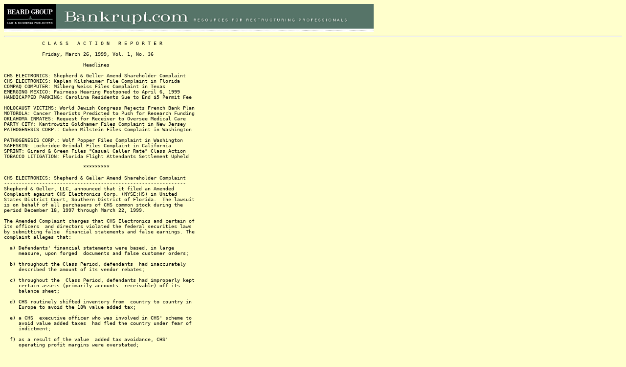

--- FILE ---
content_type: text/html
request_url: http://www.bankrupt.com/CAR_Public/990326.MBX
body_size: 36116
content:
<body bgcolor="#FFFFCC" link="#000080">
<img border="0" src="http://www.bankrupt.com/indexnavi.gif" usemap="#FPMap0" width="756" height="57">


<script src="http://www.google-analytics.com/urchin.js"
type="text/javascript">
</script>
<script type="text/javascript">
_uacct = "UA-1666142-10";
_udn="bankrupt.com";
urchinTracker();

</script>
<HR><title>990326.MBX</title><tt><font size="2">
&nbsp;&nbsp;&nbsp;&nbsp;&nbsp;&nbsp;&nbsp;&nbsp;&nbsp;&nbsp;&nbsp;&nbsp;&nbsp;C L A S S&nbsp;&nbsp;&nbsp;A C T I O N&nbsp;&nbsp;&nbsp;R E P O R T E R <br><br>&nbsp;&nbsp;&nbsp;&nbsp;&nbsp;&nbsp;&nbsp;&nbsp;&nbsp;&nbsp;&nbsp;&nbsp;&nbsp;Friday, March 26, 1999, Vol. 1, No. 36<br><br>&nbsp;&nbsp;&nbsp;&nbsp;&nbsp;&nbsp;&nbsp;&nbsp;&nbsp;&nbsp;&nbsp;&nbsp;&nbsp;&nbsp;&nbsp;&nbsp;&nbsp;&nbsp;&nbsp;&nbsp;&nbsp;&nbsp;&nbsp;&nbsp;&nbsp;&nbsp;&nbsp;Headlines<br><br>CHS ELECTRONICS: Shepherd & Geller Amend Shareholder Complaint<br>CHS ELECTRONICS: Kaplan Kilsheimer File Complaint in Florida<br>COMPAQ COMPUTER: Milberg Weiss Files Complaint in Texas <br>EMERGING MEXICO: Fairness Hearing Postponed to April 6, 1999<br>HANDICAPPED PARKING: Carolina Residents Sue to End $5 Permit Fee<br><br>HOLOCAUST VICTIMS: World Jewish Congress Rejects French Bank Plan<br>MOTOROLA: Cancer Theorists Predicted to Push for Research Funding<br>OKLAHOMA INMATES: Request for Receiver to Oversee Medical Care<br>PARTY CITY: Kantrowitz Goldhamer Files Complaint in New Jersey<br>PATHOGENESIS CORP.: Cohen Milstein Files Complaint in Washington <br><br>PATHOGENESIS CORP.: Wolf Popper Files Complaint in Washington<br>SAFESKIN: Lockridge Grindal Files Complaint in California<br>SPRINT: Girard & Green Files "Casual Caller Rate" Class Action <br>TOBACCO LITIGATION: Florida Flight Attendants Settlement Upheld<br><br>&nbsp;&nbsp;&nbsp;&nbsp;&nbsp;&nbsp;&nbsp;&nbsp;&nbsp;&nbsp;&nbsp;&nbsp;&nbsp;&nbsp;&nbsp;&nbsp;&nbsp;&nbsp;&nbsp;&nbsp;&nbsp;&nbsp;&nbsp;&nbsp;&nbsp;&nbsp;&nbsp;*********<br><br>CHS ELECTRONICS: Shepherd & Geller Amend Shareholder Complaint<br>--------------------------------------------------------------<br>Shepherd & Geller, LLC, announced that it filed an Amended <br>Complaint against CHS Electronics Corp. (NYSE:HS) in United <br>States District Court, Southern District of Florida.&nbsp;&nbsp;The lawsuit <br>is on behalf of all purchasers of CHS common stock during the&nbsp;&nbsp;<br>period December 18, 1997 through March 22, 1999.<br><br>The Amended Complaint charges that CHS Electronics and certain of <br>its officers&nbsp;&nbsp;and directors violated the federal securities laws <br>by submitting false&nbsp;&nbsp;financial statements and false earnings. The <br>complaint alleges that: <br><br>&nbsp;&nbsp;a) Defendants' financial statements were based, in large <br>&nbsp;&nbsp;&nbsp;&nbsp;&nbsp;measure, upon forged&nbsp;&nbsp;documents and false customer orders; <br><br>&nbsp;&nbsp;b) throughout the Class Period, defendants&nbsp;&nbsp;had inaccurately <br>&nbsp;&nbsp;&nbsp;&nbsp;&nbsp;described the amount of its vendor rebates; <br><br>&nbsp;&nbsp;c) throughout the&nbsp;&nbsp;Class Period, defendants had improperly kept <br>&nbsp;&nbsp;&nbsp;&nbsp;&nbsp;certain assets (primarily accounts&nbsp;&nbsp;receivable) off its <br>&nbsp;&nbsp;&nbsp;&nbsp;&nbsp;balance sheet; <br><br>&nbsp;&nbsp;d) CHS routinely shifted inventory from&nbsp;&nbsp;country to country in <br>&nbsp;&nbsp;&nbsp;&nbsp;&nbsp;Europe to avoid the 18% value added tax; <br><br>&nbsp;&nbsp;e) a CHS&nbsp;&nbsp;executive officer who was involved in CHS' scheme to <br>&nbsp;&nbsp;&nbsp;&nbsp;&nbsp;avoid value added taxes&nbsp;&nbsp;had fled the country under fear of <br>&nbsp;&nbsp;&nbsp;&nbsp;&nbsp;indictment; <br><br>&nbsp;&nbsp;f) as a result of the value&nbsp;&nbsp;added tax avoidance, CHS' <br>&nbsp;&nbsp;&nbsp;&nbsp;&nbsp;operating profit margins were overstated; <br><br>&nbsp;&nbsp;g) throughout the Class Period, as a result of the foregoing, <br>&nbsp;&nbsp;&nbsp;&nbsp;&nbsp;CHS's assets and&nbsp;&nbsp;earnings were materially overstated; and <br><br>&nbsp;&nbsp;h) as a result of the foregoing, CHS&nbsp;&nbsp;was performing far worse <br>&nbsp;&nbsp;&nbsp;&nbsp;&nbsp;than publicly represented and its operating&nbsp;&nbsp;performance <br>&nbsp;&nbsp;&nbsp;&nbsp;&nbsp;measures (particularly its accounts receivable/turnover <br>&nbsp;&nbsp;&nbsp;&nbsp;&nbsp;ratio) were&nbsp;&nbsp;materially overstated. <br><br>When certain of this information was disclosed on&nbsp;&nbsp;February 24, <br>1999 and March 22, 1999, the price of CHS collapsed, and <br>currently&nbsp;&nbsp;trades far below its Class Period highs. <br><br><br>CHS ELECTRONICS: Kaplan Kilsheimer File Complaint in Florida<br>------------------------------------------------------------<br>Kaplan, Kilsheimer & Fox LLP has filed a&nbsp;&nbsp;Class Action lawsuit <br>against CHS ELECTRONICS, INC. (NYSE: HS) and certain of its <br>officers and directors in the United States&nbsp;&nbsp;District Court for <br>the Southern District of Florida.&nbsp;&nbsp;The suit is brought on behalf <br>of all persons or entities who purchased or otherwise acquired <br>the&nbsp;&nbsp;common stock of CHS between June 19, 1998 and March 19, <br>1999, inclusive.<br><br>The lawsuit charges CHS and several of its top officers with <br>violations of&nbsp;&nbsp;Sections 10(b) and 20(a) of the Securities <br>Exchange Act of 1934 and Rule l0b-5&nbsp;&nbsp;promulgated thereunder.&nbsp;&nbsp;The <br>complaint alleges that defendants issued a series&nbsp;&nbsp;of false and <br>misleading statements concerning the Company's earnings, revenue&nbsp;&nbsp;<br>and future prospects. Specifically, the complaint alleges that <br>the Company&nbsp;&nbsp;knowingly or recklessly overstated the Company's <br>vendor rebates from its&nbsp;&nbsp;European subsidiaries for the second, <br>third and fourth quarters of 1998, which&nbsp;&nbsp;had the effect of <br>inflating the Company's earnings.&nbsp;&nbsp;The complaint alleges that&nbsp;&nbsp;<br>defendants concealed the overstatements in order to inflate the <br>share price to&nbsp;&nbsp;assure the success of an overseas acquisition <br>campaign and to secure listing on&nbsp;&nbsp;the New York Stock Exchange.&nbsp;&nbsp;<br>Upon the announcement of the truth concerning the&nbsp;&nbsp;vendor rebates <br>for the affected quarters, the Company's stock price plunged&nbsp;&nbsp;<br>nearly 35% on extraordinarily heavy trading volume. <br><br><br>COMPAQ COMPUTER: Milberg Weiss Files Complaint in Texas <br>-------------------------------------------------------<br>Milberg Weiss Bershad Hynes & Lerach commenced a class action <br>lawsuit on March 24,&nbsp;&nbsp;1999, in the United States District Court <br>for the Southern District of Texas, on behalf of all purchasers <br>of the common stock of Compaq Computer Corp. (NYSE: CPQ) between <br>January 27, 1999, and February 25, 1999,&nbsp;&nbsp;inclusive.<br><br>The complaint charges Compaq and certain officers with violations <br>of Sections&nbsp;&nbsp;10(b) and 20(a) of the Securities Exchange Act of <br>1934 as well as Rule 10b-5&nbsp;&nbsp;promulgated thereunder. The complaint <br>alleges that defendants issued a series&nbsp;&nbsp;of false statements and <br>failed to disclose material facts throughout the Class&nbsp;&nbsp;Period <br>concerning the Company's operating results and its future <br>prospects.&nbsp;&nbsp;Because of the issuance of a series of false and <br>misleading statements, the&nbsp;&nbsp;price of Compaq common stock was <br>artificially inflated during the Class Period.&nbsp;&nbsp;Prior to the <br>disclosure of the adverse facts described above certain Compaq&nbsp;&nbsp;<br>insiders sold hundreds of thousands of shares of Compaq common <br>stock to the&nbsp;&nbsp;unsuspecting investing public at artificially <br>inflated prices. <br><br><br>EMERGING MEXICO: Fairness Hearing Postponed to April 6, 1999<br>------------------------------------------------------------<br>A federal judge has postponed the hearing to consider the <br>fairness of the settlement to two class&nbsp;&nbsp;action lawsuits pending <br>against The Emerging Mexico Fund, Inc. (the "Fund") (NYSE: MEF) <br>and its Board of Directors until April&nbsp;&nbsp;6, 1999 at 10:30 a.m.&nbsp;&nbsp;<br>The hearing was been scheduled for today, but the judge advised <br>the parties he is not available on that day for the hearing.&nbsp;&nbsp;<br><br>The Fund's special stockholders' meeting to be held for the <br>purpose of voting&nbsp;&nbsp;on the proposed liquidation and dissolution of <br>the Fund remains scheduled for&nbsp;&nbsp;March 30, 1999. The Fund's <br>liquidation is subject to approval of the Fund's&nbsp;&nbsp;stockholders <br>and court approval of the resolution of the lawsuits. If&nbsp;&nbsp;<br>stockholders approve the Fund's liquidation at the meeting and <br>the settlement&nbsp;&nbsp;of the claims is approved, the Fund's shares of <br>common stock will cease to&nbsp;&nbsp;trade on the New York Stock Exchange <br>shortly thereafter.&nbsp;&nbsp;The Fund is a non-diversified, closed-end <br>management investment company.&nbsp;&nbsp;The investment objective of the <br>Fund is long-term capital appreciation through investment <br>primarily in Mexican equity securities. <br><br>Santander Management Inc. is&nbsp;&nbsp;the Fund's investment adviser and <br>Gestion Santander Mexico, S.A. de C.V. serves&nbsp;&nbsp;as the Fund's sub-<br>advisor in Mexico.&nbsp;&nbsp;&nbsp;&nbsp;<br><br><br>HANDICAPPED PARKING: Carolina Residents Sue to End $5 Permit Fee<br>----------------------------------------------------------------<br>A group of handicapped North Carolina residents has filed a <br>lawsuit against the state in an effort to eliminate a $5 fee <br>officials charge for a plastic placard that gives permission to <br>use handicapped- only parking&nbsp;&nbsp;spaces, United Press International <br>reports. The class-action suit filed earlier this month in Wake <br>County Superior Court, says the fee violates the 1991 Americans <br>With Disabilities Act. Robert Owens, coordinator of the North <br>Carolina office of the Americans With Disabilities Act, said the <br>fee is reasonable, considering the time and material that goes <br>into making the placards, which are good for five years. <br><br><br>HOLOCAUST VICTIMS: World Jewish Congress Rejects French Bank Plan<br>-----------------------------------------------------------------<br>Joan Gralla, writing for Reuters, reports from New York that <br>apowerful U.S. Jewish&nbsp;&nbsp;group that says it speaks for all Jewish <br>victims of the Holocaust, regardless&nbsp;&nbsp;of what country they came <br>from, on Wednesday rejected a compensation plan&nbsp;&nbsp;announced by <br>French banks.&nbsp;&nbsp;&nbsp;&nbsp;<br><br>The French Banking Association's (AFB) decision to move ahead <br>with its&nbsp;&nbsp;compensation plan, after an earlier version was <br>scuttled by the French&nbsp;&nbsp;government, was assailed by the World <br>Jewish Congress, the New York City-based&nbsp;&nbsp;group that has insisted <br>on involving representatives of the international&nbsp;&nbsp;Jewish <br>community, as well as French Jewish groups, to help craft any&nbsp;&nbsp;<br>settlement.&nbsp;&nbsp;&nbsp;&nbsp;<br><br>"This unilateral announcement by the French banks is a betrayal <br>of the&nbsp;&nbsp;memory of the Holocaust victims," Elan Steinberg, WJC <br>executive director, told&nbsp;&nbsp;Reuters by telephone.&nbsp;&nbsp;&nbsp;&nbsp;<br><br>The French government last week pressured the French banks to <br>drop an&nbsp;&nbsp;earlier version of their plan because a government panel <br>probing the looting&nbsp;&nbsp;and restitution of Holocaust assets <br>threatened to resign, saying its work would&nbsp;&nbsp;be made redundant.&nbsp;&nbsp;&nbsp;&nbsp;<br>New York City Comptroller Alan Hevesi, heeding the WJC's advice, <br>on&nbsp;&nbsp;Wednesday urged the French banks to open their talks not only <br>to world Jewish&nbsp;&nbsp;groups but to U.S. lawyers who are suing the <br>banks over Holocaust claims. The&nbsp;&nbsp;plaintiff attorneys believe <br>they would have to approve any deal for the French&nbsp;&nbsp;banks to be <br>shielded from lawsuits.&nbsp;&nbsp;&nbsp;&nbsp;<br><br>"I encourage the French banks to talk with representatives of the <br>world&nbsp;&nbsp;Jewish community and the class action attorneys who <br>represent survivors. Only&nbsp;&nbsp;real negotiations can produce a real <br>settlement," Hevesi said in prepared&nbsp;&nbsp;remarks.&nbsp;&nbsp;&nbsp;&nbsp;<br><br>The WJC has said it will fight a planned merger between Societe <br>Generale&nbsp;&nbsp;&nbsp;and Paribas , and a $37 billion bid by Banque <br>Nationale de&nbsp;&nbsp;Paris&nbsp;&nbsp;to buy both those rivals.&nbsp;&nbsp;And it plans to <br>tell Hevesi, who in June will chair a meeting of public&nbsp;&nbsp;finance <br>officers on French banks, that French banks "believe they can&nbsp;&nbsp;<br>circumvent and avoid their moral responsibility."&nbsp;&nbsp;&nbsp;&nbsp;<br><br>According to a March 10 draft, the AFB plan was drawn up after <br>consulting&nbsp;&nbsp;with the Representative Council of Jewish <br>Institutions (Crif), a French&nbsp;&nbsp;umbrella group, but that phrase <br>was not in Wednesday's release. "So they can't&nbsp;&nbsp;even claim they <br>negotiated with the French Jewish leadership," Steinberg said.&nbsp;&nbsp;&nbsp;&nbsp;<br>The French banks' new plan calls on them to make an unspecified <br>"significant&nbsp;&nbsp;financial contribution" to a memorial fund. So-<br>called "heirless" assets, bank&nbsp;&nbsp;accounts and other valuables of <br>people whose entire families perished in Nazi&nbsp;&nbsp;death camps, also <br>would be turned over to the new fund, but the WJC faulted the&nbsp;&nbsp;<br>plan, saying there was no sign the money would be controlled by <br>Holocaust&nbsp;&nbsp;survivors.&nbsp;&nbsp;The French compensation plan also obliges <br>the AFB to turn over by May 15 to the government investigation <br>panel the lists of dormant accounts and other&nbsp;&nbsp;assets of people <br>who were considered Jewish under Nazi and Vichy laws.&nbsp;&nbsp;This is a <br>different approach than the one used by Swiss banks, whose <br>dormant&nbsp;&nbsp;accounts are being independently audited. The WJC <br>faulted the French banks for not subjecting themselves to the <br>same tough standards. <br><br><br>MOTOROLA: Cancer Theorists Predicted to Push for Research Funding<br>-----------------------------------------------------------------<br>Communications Today suggests that although there won't be any <br>U.S. Supreme Court review of a four-year-old decision in a&nbsp;&nbsp;<br>class-action suit against Motorola and other handset <br>manufacturers that sought to link certain cancers to cellular <br>phone use, keep your eyes on Capitol Hill, where advocates of the <br>cancer theory have found a sympathetic ear there in Rep. Edward <br>Markey (D-Mass.), who has pushed before for government funding to&nbsp;&nbsp;<br>investigate the health risks. <br><br><br>OKLAHOMA INMATES: Request for Receiver to Oversee Medical Care<br>--------------------------------------------------------------<br>A study of 41 inmate deaths within the Oklahoma Department&nbsp;&nbsp;of <br>Corrections showed that 24&nbsp;&nbsp;percent were avoidable, according to <br>a&nbsp;&nbsp;Tulsa&nbsp;&nbsp;attorney who is asking a federal&nbsp;&nbsp;court to take control <br>of the department's&nbsp;&nbsp;medical operations.&nbsp;&nbsp;Tulsa attorney Louis <br>Bullock cited the study in a brief filed Monday in U.S. District <br>Court for the Eastern District in Muskogee.&nbsp;&nbsp;Bullock represents <br>inmates in a class-action lawsuit, Battle vs. Anderson, which in <br>the past has brought federal control of the state's prison system <br>and required millions of dollars&nbsp;&nbsp;to bring the system into <br>constitutional compliance.&nbsp;&nbsp;&nbsp;&nbsp;<br><br>The Oklahoma Board of Corrections last month postponed signing a <br>settlement&nbsp;&nbsp;agreement to bring an end to the suit, saying it <br>wanted to get a financial&nbsp;&nbsp;commitment from lawmakers.&nbsp;&nbsp;&nbsp;&nbsp;However, <br>Tulsa World reports, officials with the Governor's Office and <br>lawmakers said they had a&nbsp;&nbsp;problem with the settlement agreement <br>because it names Bullock as a monitor and&nbsp;&nbsp;has no definite price <br>tag.&nbsp;&nbsp;&nbsp;&nbsp;<br><br>In his filing Monday, Bullock asked U.S. District Judge Michael <br>Burrage to appoint a receiver for the medical operations of the <br>prison system, saying an&nbsp;&nbsp;emergency exists.&nbsp;&nbsp;The receiver shall <br>immediately address the needed remedies, have the&nbsp;&nbsp;authority to <br>hire staff, oversee the clinical practice of staff, establish&nbsp;&nbsp;<br>delivery systems and protocols and provide systems of quality <br>improvement, the&nbsp;&nbsp;brief says.&nbsp;&nbsp;<br><br>Tulsa World relates that the Oklahoma Department of Corrections <br>contracted with the Oklahoma&nbsp;&nbsp;Foundation for Medical Quality to <br>review inmate deaths between July 1997 and&nbsp;&nbsp;1998. The <br>Foundation's Web site states that it was founded as a nonprofit&nbsp;&nbsp;<br>organization in 1972 as a federally contracted peer-review <br>organization. It&nbsp;&nbsp;also holds a contract with the state to review <br>Oklahoma's Medicaid program.&nbsp;&nbsp;Of the 41 inmate deaths studied, <br>the group determined that 10 -- or 24&nbsp;&nbsp;percent -- were avoidable. <br>The deaths were initially called "avoidable," a term&nbsp;&nbsp;that later <br>was changed to "possibly avoidable," according to a footnote that&nbsp;&nbsp;<br>did not explain the reason for the terminology change.&nbsp;&nbsp;&nbsp;&nbsp;<br><br>"These results indicate that nearly one quarter of the inmate <br>deaths came&nbsp;&nbsp;about following serious deficiencies in medical <br>care, which, if corrected,&nbsp;&nbsp;could have saved the person's life," <br>Bullock's brief alleges. "This is&nbsp;&nbsp;unacceptable under any <br>standard of care."&nbsp;&nbsp;&nbsp;&nbsp;The brief notes that during the time frame <br>of the study, there were actually&nbsp;&nbsp;60 deaths, but after the <br>department received the results of the first 41&nbsp;&nbsp;deaths, it chose <br>not to complete the review. Bullock's brief does not state why&nbsp;&nbsp;<br>the study was discontinued.&nbsp;&nbsp;&nbsp;&nbsp;<br><br>Ken Lackey, Gov. Frank Keating's chief of staff, said it may be <br>necessary to get a second opinion before accepting the study.&nbsp;&nbsp;&nbsp;&nbsp;<br>"It does require a little independent investigation," Lackey <br>said. "It may&nbsp;&nbsp;not be the only evaluation. Perhaps there may be <br>other ways to do things."&nbsp;&nbsp;<br><br>However, Bullock's brief claims that the report may actually <br>understate the loss of life due to inadequate care.&nbsp;&nbsp;One inmate <br>died from an infection three&nbsp;&nbsp;days after a dental procedure, the <br>brief says.&nbsp;&nbsp;The inmate had no follow-up care or antibiotics, but <br>the review said the inmate's death was unavoidable.&nbsp;&nbsp;Inmates are <br>victims of needless suffering as a result of improper or a lack&nbsp;&nbsp;<br>of medical treatment, the brief alleges.&nbsp;&nbsp;&nbsp;&nbsp;One inmate at an <br>Oklahoma private facility that contracts with the&nbsp;&nbsp;department to <br>house state inmates suffered needlessly as a result of a kidney&nbsp;&nbsp;<br>stone, the brief says.&nbsp;&nbsp;The inmate, who had a history of kidney <br>stones, in June reported severe&nbsp;&nbsp;kidney pain.&nbsp;&nbsp;A nurse did <br>nothing. Later, the inmate was seen by a physician who conducted&nbsp;&nbsp;<br>no examination but diagnosed it as an enlarged prostate.&nbsp;&nbsp;Later, <br>the inmate returned to medical personnel, reporting that the <br>stone had moved and was interfering with his ability to urinate.&nbsp;&nbsp;&nbsp;&nbsp;<br>Two nurses, after speaking to a doctor by phone, tried to <br>dislodge it, "which is a medical procedure which they did not <br>have a license to perform,"&nbsp;&nbsp;the brief alleges.&nbsp;&nbsp;First they used <br>a soft catheter, then they attempted to dislodge the stone&nbsp;&nbsp;with <br>a hard catheter.&nbsp;&nbsp;The inmate was not given pain medication.&nbsp;&nbsp;&nbsp;&nbsp;<br>Badly bleeding, the inmate was taken to the hospital, where the <br>stone was&nbsp;&nbsp;dislodged.&nbsp;&nbsp;Once he returned to prison, he was not <br>given pain medication.&nbsp;&nbsp;The inmate later went back to the <br>hospital, where surgery was done to remove scar tissue caused by <br>the original procedure.&nbsp;&nbsp;Once returned to prison, he was denied <br>medication for four days.&nbsp;&nbsp;&nbsp;&nbsp;<br><br>"This suffering was wholly avoidable," the brief alleges.&nbsp;&nbsp;&nbsp;&nbsp;<br>Psychiatric and psychological care is "virtually nonexistent," <br>the brief&nbsp;&nbsp;alleges.&nbsp;&nbsp;&nbsp;&nbsp;The department's medical system is <br>inadequately organized with little&nbsp;&nbsp;oversight, the brief says.&nbsp;&nbsp;&nbsp;&nbsp;<br>The department has no chief medical officer and no central office <br>employee&nbsp;&nbsp;qualified to oversee medical care for 21,000 inmates.&nbsp;&nbsp;&nbsp;&nbsp;<br>The department does not analyze the pattern of deaths at each <br>facility in&nbsp;&nbsp;order to identify weakness in the system or assess <br>care quality, the brief&nbsp;&nbsp;alleges.&nbsp;&nbsp;&nbsp;&nbsp;"There is no peer review," <br>the brief alleges. "This is in spite of the fact&nbsp;&nbsp;that the <br>defendants know that the physicians working within the prisons <br>are&nbsp;&nbsp;frequently poorly trained and are ineligible for a license <br>to practice any&nbsp;&nbsp;place other than within a state institution."&nbsp;&nbsp;&nbsp;&nbsp;<br>Staffing patterns call for 25 physicians, an inadequate number to <br>serve&nbsp;&nbsp;15,000 inmates in 17 prisons. Of the 25 posts, nine are <br>vacant, the brief says.&nbsp;&nbsp;&nbsp;&nbsp;The department has inadequate staff, <br>facilities, resources and supplies, the&nbsp;&nbsp;brief alleges.&nbsp;&nbsp;&nbsp;&nbsp;It <br>also cites inadequate access to specialty care, chronic disease <br>care and&nbsp;&nbsp;continuity of care.&nbsp;&nbsp;&nbsp;&nbsp;<br><br>Legislative leaders, the governor and others, Tulsa World <br>relates, are trying to determine how&nbsp;&nbsp;much the settlement <br>agreement will cost, Lackey said. <br><br><br>PARTY CITY: Kantrowitz Goldhamer Files Complaint in New Jersey<br>--------------------------------------------------------------<br>A lawsuit has been filed by the law firm of&nbsp;&nbsp;Kantrowitz, <br>Goldhamer & Graifman, of Montvale, New Jersey and two other firms&nbsp;&nbsp;<br>on behalf of a Plaintiff and a proposed class of former <br>shareholders of Party&nbsp;&nbsp;City Corporation (NASDAQ: PCTY) and its <br>Chief Executive Officer for the class&nbsp;&nbsp;period July 23, 1998 <br>through March 19, 1999, in the U.S.&nbsp;&nbsp;District Court of New Jersey <br>where Party City Corporation maintains its U.S.&nbsp;&nbsp;headquarters. <br><br>The complaint alleges that Party City and its CEO violated <br>Sections 10(b) and&nbsp;&nbsp;20(a) of the Securities Exchange Act of 1934 <br>and Rule 10b-5 promulgated&nbsp;&nbsp;thereunder, by making false and <br>misleading statements concerning the company's&nbsp;&nbsp;financial <br>condition and outstanding loan obligations. As a result of these&nbsp;&nbsp;<br>alleged violations, the price of common shares of Party City was <br>artificially&nbsp;&nbsp;inflated during the Class Period. <br><br><br>PATHOGENESIS: Cohen Milstein Files Complaint in Washington <br>----------------------------------------------------------<br>Cohen, Milstein, Hausfeld & Toll, P.L.L.C., on March 24, 1999, <br>filed a lawsuit in the United States District Court for the&nbsp;&nbsp;<br>Western District of Washington on behalf of purchasers of the <br>common stock of&nbsp;&nbsp;PathoGenesis Corp. (Nasdaq:PGNS) during the <br>period between January 26, 1999&nbsp;&nbsp;through March 22, 1999 <br>inclusive.<br><br>The complaint charges PathoGenesis and certain officers of the <br>Company during&nbsp;&nbsp;the relevant time period with violations of <br>Sections 10(b) and 20(a) of the&nbsp;&nbsp;Securities Exchange Act of 1934. <br>The complaint alleges that defendants issued a&nbsp;&nbsp;series of <br>materially false and misleading statements regarding the market <br>for&nbsp;&nbsp;its principal product tobramycin solution for inhalation <br>(TOBI). On March 22,&nbsp;&nbsp;1999, the Company announced that sales for <br>the first quarter would only be&nbsp;&nbsp;about $10 million, and that it <br>expected to report a net loss of $0.30 per share&nbsp;&nbsp;versus <br>consensus estimates of a $0.20 profit. In addition, the Company <br>said&nbsp;&nbsp;sales for the year would likely be in the $62 - $63 million <br>range as opposed to&nbsp;&nbsp;$90 - $100 million. As a result of this <br>announcement, the stock price fell on&nbsp;&nbsp;March 23rd by over 22 <br>points, from approximately $34 per share to $12 per share&nbsp;&nbsp;on <br>volume of over 22 million shares. <br><br><br>PATHOGENESIS CORP.: Wolf Popper Files Complaint in Washington<br>-------------------------------------------------------------<br>PathoGenesis Corporation (Nasdaq: PGNS) and&nbsp;&nbsp;two of its senior <br>officers have been named in a securities fraud lawsuit filed&nbsp;&nbsp;on <br>March 24, 1999 in the U.S. District Court for the District of <br>Washington.&nbsp;&nbsp;&nbsp;The lawsuit was filed on behalf of all persons or <br>entities who purchased&nbsp;&nbsp;PathoGenesis common stock during the <br>period January 26, 1999 through March 22, 1999 inclusive. <br><br>PathoGenesis is primarily in the business of marketing a drug, <br>tradenamed TOBI, to treat cystic fibrosis. <br><br>The lawsuit alleges that defendants' January 25, 1999 <br>announcement that PathoGenesis had achieved net revenues of $17.8 <br>million during the fourth&nbsp;&nbsp;quarter of 1998, almost exclusively <br>from the sale of TOBI, was materially false and misleading.&nbsp;&nbsp;<br>Defendants informed investors on that announcement that fourth&nbsp;&nbsp;<br>quarter sales growth was "due to excellent acceptance of TOBI by <br>the cystic&nbsp;&nbsp;fibrosis community."&nbsp;&nbsp;Defendants reiterated their <br>positive comments about&nbsp;&nbsp;product demand throughout the first <br>quarter of 1999, and guided analysts to&nbsp;&nbsp;revenue estimates of <br>$90-100 million for 1999.&nbsp;&nbsp;On the basis of the company's&nbsp;&nbsp;public <br>statements as to the acceptance of its product by the cystic <br>fibrosis&nbsp;&nbsp;community, fourth quarter 1998 financial results, and <br>company guidance,&nbsp;&nbsp;analysts and investors were projecting that <br>PathoGenesis would achieve net&nbsp;&nbsp;revenues in 1999 of $90 million. <br><br>Defendants knew or were reckless in failing to know that fourth <br>quarter&nbsp;&nbsp;financial results were not due to excellent acceptance <br>of TOBI by the cystic&nbsp;&nbsp;fibrosis community, but rather due to <br>defendants' efforts to induce PathoGenesis' distributors to <br>accept greater shipments of the drug than&nbsp;&nbsp;necessary to meet <br>customer demand.&nbsp;&nbsp;Defendants knew or were reckless in failing&nbsp;&nbsp;to <br>know that demand for TOBI had peaked and that sales for the <br>product in&nbsp;&nbsp;future quarters would be dramatically below that <br>achieved in the fourth&nbsp;&nbsp;quarter.&nbsp;&nbsp;Defendants' knowledge, and <br>basis for obtaining that knowledge, was&nbsp;&nbsp;through direct contact <br>with the limited number of distributors for the&nbsp;&nbsp;company's <br>product and the 113 cystic fibrosis treatment centers. <br><br>Defendants belatedly announced on March 22, 1999 that sales for <br>the first&nbsp;&nbsp;quarter of 1999 would be only approximately $10 <br>million -- or 50% below&nbsp;&nbsp;estimates that were based on defendants' <br>own public statements -- precisely&nbsp;&nbsp;because its distributors had <br>accepted product in the fourth quarter of 1998&nbsp;&nbsp;that was not then <br>necessary to meet customer demand. On March 23, 1999,&nbsp;&nbsp;<br>PathoGenesis common stock fell approximately 66%, from $34 to $12 <br>a share, on&nbsp;&nbsp;this announcement. The Complaint filed in the class <br>action alleges that defendants were motivated&nbsp;&nbsp;to commit the <br>fraud, among other things, (i) to create the perception of demand&nbsp;&nbsp;<br>for its product among healthcare professionals, and therefore <br>drive future&nbsp;&nbsp;growth, and (ii) to sell shares at inflated prices. <br><br><br>SAFESKIN: Lockridge Grindal Files Complaint in California<br>---------------------------------------------------------<br>Lockridge Grindal Nauen & Holstein P.L.L.P. filed a class action <br>complaint in the United States District Court for the&nbsp;&nbsp;Southern <br>District of California on behalf of a Class of persons who <br>purchased&nbsp;&nbsp;or otherwise acquired securities issued by Safeskin <br>Corporation (Nasdaq: SFSK) in the open market during the period <br>October 29,&nbsp;&nbsp;1998 through March 11, 1999. <br><br>The Complaint charges that throughout the Class Period, <br>defendants violated the&nbsp;&nbsp;U.S. securities laws by issuing <br>materially false and misleading statements and&nbsp;&nbsp;by omitting <br>material facts required to be disclosed so as to make the&nbsp;&nbsp;<br>statements issued not materially false and misleading. <br>Specifically, the&nbsp;&nbsp;complaint alleges that during the Class <br>Period, defendants knowingly or&nbsp;&nbsp;recklessly overstated Safeskin's <br>results of operations and net income for the&nbsp;&nbsp;third and fourth <br>quarters of fiscal year 1998 and misled the investing public&nbsp;&nbsp;as <br>to the Company's opportunities for fiscal 1999, by "stuffing the <br>channel,"&nbsp;&nbsp;i.e., selling to its distributors more product than <br>they wanted or could&nbsp;&nbsp;reasonably sell and thereby giving the <br>false appearance that the Company's&nbsp;&nbsp;business was continuing to <br>grow at record levels. <br><br><br>SPRINT: Girard & Green Files "Casual Caller Rate" Class Action <br>--------------------------------------------------------------<br>Girard & Green, LLP, commenced a class action lawsuit in the <br>United States District Court for the District of Kansas, on <br>behalf of all Sprint subscribers who were charged&nbsp;&nbsp;Sprint's <br>"casual caller" rates (in some cases as high as $2.99 for a one-<br>minute&nbsp;&nbsp;call) instead of the lower rates which Sprint advertises <br>and which subscribers&nbsp;&nbsp;expect to be charged. <br><br>The lawsuit alleges that this practice by Sprint violates&nbsp;&nbsp;the <br>Telecommunications Act of 1934. Sprint has one set of rates for <br>subscriber direct dialing, including its widely&nbsp;&nbsp;promoted "Sprint <br>Sense Anytime" and "Sprint Unlimited Weekend" Calling Plans,&nbsp;&nbsp;<br>which typically charge customers approximately $0.10 per minute <br>for most&nbsp;&nbsp;interstate calls. Sprint also has another, much higher <br>set of rates it charges&nbsp;&nbsp;non-subscribers or "casual callers": <br>$0.40 per minute, plus a surcharge of $2.45 for every call. <br>Sprint charges these rates to non-subscribers who choose&nbsp;&nbsp;to <br>place their calls over the Sprint network. Sprint, however, has <br>charged many&nbsp;&nbsp;of its own subscribers the higher non-subscriber <br>rates for calls they placed&nbsp;&nbsp;with ordinary "one-plus" dialing. <br><br>The FCC recently found that a similar&nbsp;&nbsp;practice, perpetrated by <br>MCI, violated the Telecommunications Act. The plaintiff in the <br>class action seeks to recover damages on behalf of all&nbsp;&nbsp;persons <br>who were customers of record for telephone lines presubscribed to&nbsp;&nbsp;<br>Sprint as the Primary Interexchange Carrier, and who were charged <br>non- subscriber rates or surcharges by Sprint for direct-dialed <br>calls placed on&nbsp;&nbsp;those lines. <br><br><br>TOBACCO LITIGATION: Florida Flight Attendants Settlement Upheld<br>----------------------------------------------------------------<br>Tracy Fields, writing for the Associated Press, reports from <br>Miami, Florida, that a state appeals court on Wednesday upheld a <br>$349 million class&nbsp;&nbsp;action settlement to nonsmoking flight <br>attendants who sued cigarette makers&nbsp;&nbsp;claiming that working on <br>smoky airplanes made them sick.&nbsp;&nbsp;&nbsp;&nbsp;<br><br>The settlement was first proposed in October 1997 as defense <br>lawyers for the&nbsp;&nbsp;tobacco companies were presenting their case. <br>Circuit Judge Robert P. Kaye&nbsp;&nbsp;approved it in February 1998, but <br>some of the flight attendants initially&nbsp;&nbsp;objected.&nbsp;&nbsp;&nbsp;&nbsp;<br><br>"All of the class representatives approved, and strongly <br>endorsed, the&nbsp;&nbsp;settlement," Judge Robert Shevin wrote in the <br>ruling filed Wednesday at the 3rd&nbsp;&nbsp;District Court of Appeal.&nbsp;&nbsp;&nbsp;&nbsp;<br>The appeal judges said the settlement was "fair, adequate, and <br>reasonable."&nbsp;&nbsp;&nbsp;&nbsp;<br><br>"The objectors' complaint that they must now bring individual <br>lawsuits does&nbsp;&nbsp;not render the settlement inadequate," Shevin <br>wrote.&nbsp;&nbsp;&nbsp;&nbsp;<br><br>The deal calls for $300 million to fund a foundation to sponsor <br>research on&nbsp;&nbsp;diseases suffered by the attendants. The rest of the <br>money goes for attorney&nbsp;&nbsp;fees and costs.&nbsp;&nbsp;The settlement provides <br>no money for individual flight attendants, but&nbsp;&nbsp;allows them to <br>use evidence from the trial in their individual cases.&nbsp;&nbsp;The <br>settlement also relieves them of the burden of proving cigarette <br>smoking&nbsp;&nbsp;caused their illnesses.&nbsp;&nbsp;&nbsp;&nbsp;<br><br>Flight attendants sued the nation's four largest cigarette makers&nbsp;&nbsp;&nbsp;<br>Philip&nbsp;&nbsp;Morris, R.J. Reynolds, Brown & Williamson and Lorillard&nbsp;&nbsp;&nbsp;<br>saying secondhand&nbsp;&nbsp;smoke on flights gave them lung cancer and <br>other diseases. Smoking on domestic&nbsp;&nbsp;flights was banned in 1990. <br><br><br><br>&nbsp;&nbsp;&nbsp;&nbsp;&nbsp;&nbsp;&nbsp;&nbsp;&nbsp;&nbsp;&nbsp;&nbsp;&nbsp;&nbsp;&nbsp;&nbsp;&nbsp;&nbsp;&nbsp;&nbsp;&nbsp;&nbsp;&nbsp;&nbsp;&nbsp;&nbsp;&nbsp;*********<br><br>S U B S C R I P T I O N&nbsp;&nbsp;&nbsp;I N F O R M A T I O N&nbsp;&nbsp;&nbsp;<br><br>Class Action Reporter is a daily newsletter, co-published by <br>Bankruptcy Creditors' Service, Inc., Princeton, NJ, and Beard <br>Group, Inc., Washington, DC.&nbsp;&nbsp;Peter A. Chapman, Editor. <br><br>Copyright 1999.&nbsp;&nbsp;All rights reserved.&nbsp;&nbsp;ISSN XXXX-XXXX.<br><br>This material is copyrighted and any commercial use, resale or <br>publication in any form (including e-mail forwarding, electronic <br>re-mailing and photocopying) is strictly prohibited without prior <br>written permission of the publishers. Information contained <br>herein is obtained from sources believed to be reliable, but is <br>not guaranteed.&nbsp;&nbsp;<br><br>The CAR subscription rate is $575 for six months delivered via e-<br>mail.&nbsp;&nbsp;Additional e-mail subscriptions for members of the same <br>firm for the term of the initial subscription or balance thereof <br>are $25 each.&nbsp;&nbsp;For subscription information, contact Christopher <br>Beard at 301/951-6400.&nbsp;&nbsp;&nbsp;&nbsp;&nbsp;&nbsp;&nbsp;&nbsp;&nbsp;&nbsp;&nbsp;&nbsp;&nbsp;&nbsp;&nbsp;&nbsp;&nbsp;&nbsp;&nbsp;&nbsp;&nbsp;&nbsp;&nbsp;&nbsp;&nbsp;<br><br>&nbsp;&nbsp;&nbsp;&nbsp;&nbsp;&nbsp;&nbsp;&nbsp;&nbsp;&nbsp;&nbsp;&nbsp;&nbsp;&nbsp;&nbsp;&nbsp;&nbsp;* * *&nbsp;&nbsp;End of Transmission&nbsp;&nbsp;* * *<br></font></tt>
</body>
